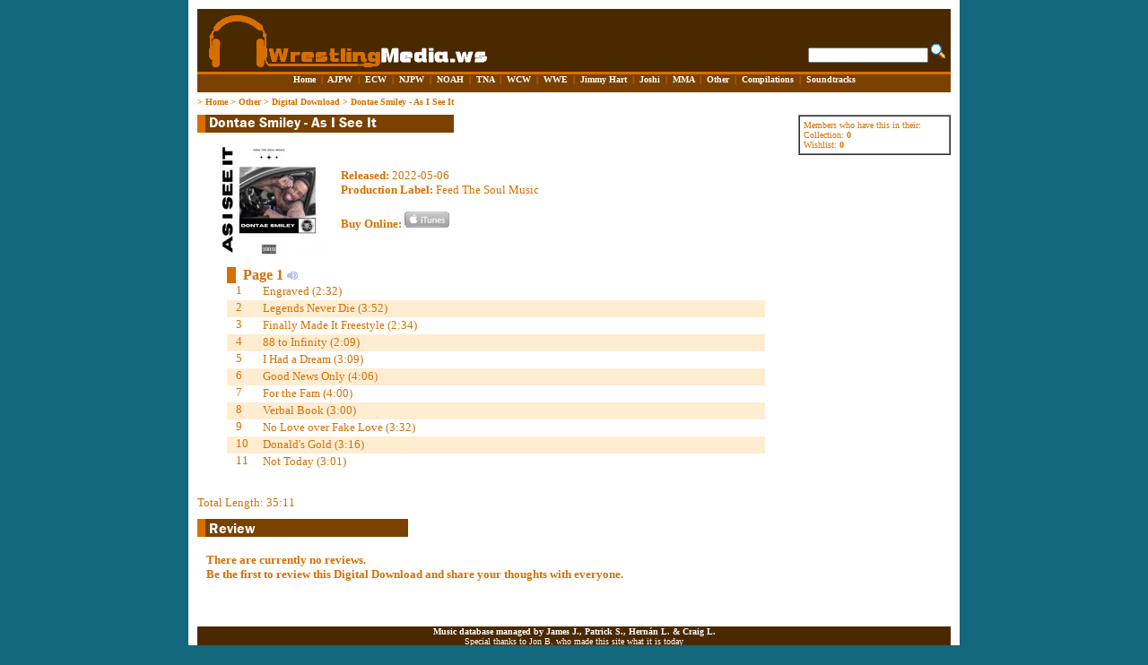

--- FILE ---
content_type: text/html; charset=UTF-8
request_url: https://www.wrestlingmedia.ws/music_tracks.php?id=4548&ms=850
body_size: 4689
content:
<html>
<title>WrestlingMedia.ws - Dontae Smiley - As I See It</title>
<head>
<body bgcolor="#12677D" rightMargin="0" leftMargin="0" topMargin="15" marginwidth="0" marginheight="0">
<div id="dhtmltooltip"></div>
<script type="text/javascript">

/***********************************************
* Cool DHTML tooltip script- � Dynamic Drive DHTML code library (www.dynamicdrive.com)
* This notice MUST stay intact for legal use
* Visit Dynamic Drive at http://www.dynamicdrive.com/ for full source code
***********************************************/

var offsetxpoint=-60 //Customize x offset of tooltip
var offsetypoint=20 //Customize y offset of tooltip
var ie=document.all
var ns6=document.getElementById && !document.all
var enabletip=false
if (ie||ns6)
var tipobj=document.all? document.all["dhtmltooltip"] : document.getElementById? document.getElementById("dhtmltooltip") : ""

function ietruebody(){
return (document.compatMode && document.compatMode!="BackCompat")? document.documentElement : document.body
}

function ddrivetip(thetext, thecolor, thewidth){
if (ns6||ie){
if (typeof thewidth!="undefined") tipobj.style.width=thewidth+"px"
if (typeof thecolor!="undefined" && thecolor!="") tipobj.style.backgroundColor=thecolor
tipobj.innerHTML=thetext
enabletip=true
return false
}
}

function positiontip(e){
if (enabletip){
var curX=(ns6)?e.pageX : event.clientX+ietruebody().scrollLeft;
var curY=(ns6)?e.pageY : event.clientY+ietruebody().scrollTop;
//Find out how close the mouse is to the corner of the window
var rightedge=ie&&!window.opera? ietruebody().clientWidth-event.clientX-offsetxpoint : window.innerWidth-e.clientX-offsetxpoint-20
var bottomedge=ie&&!window.opera? ietruebody().clientHeight-event.clientY-offsetypoint : window.innerHeight-e.clientY-offsetypoint-20

var leftedge=(offsetxpoint<0)? offsetxpoint*(-1) : -1000

//if the horizontal distance isn't enough to accomodate the width of the context menu
if (rightedge<tipobj.offsetWidth)
//move the horizontal position of the menu to the left by it's width
tipobj.style.left=ie? ietruebody().scrollLeft+event.clientX-tipobj.offsetWidth+"px" : window.pageXOffset+e.clientX-tipobj.offsetWidth+"px"
else if (curX<leftedge)
tipobj.style.left="5px"
else
//position the horizontal position of the menu where the mouse is positioned
tipobj.style.left=curX+offsetxpoint+"px"

//same concept with the vertical position
if (bottomedge<tipobj.offsetHeight)
tipobj.style.top=ie? ietruebody().scrollTop+event.clientY-tipobj.offsetHeight-offsetypoint+"px" : window.pageYOffset+e.clientY-tipobj.offsetHeight-offsetypoint+"px"
else
tipobj.style.top=curY+offsetypoint+"px"
tipobj.style.visibility="visible"
}
}

function hideddrivetip(){
if (ns6||ie){
enabletip=false
tipobj.style.visibility="hidden"
tipobj.style.left="-1000px"
tipobj.style.backgroundColor=''
tipobj.style.width=''
}
}

document.onmousemove=positiontip

</script>
  <META NAME="Description" Content="WrestlingMedia.ws is a informational site on Wrestling Albums and Singles whether they be Vinyl, CD, Audio Cassette or Digital Downloads (iTunes).">
  <META NAME="Keywords" CONTENT="wrestling, media, wrestlingmedia, wrestling media, music, wrestling music, wwf, wwe, wwfe, world wrestling federation, world wrestling entertainment, world wrestling federation entertainment, wcw, nwa, world championship wrestling, national wrestling alliance, ajpw, all japan pro wrestling, ecw, extreme championship wrestling, eastern championship wrestling, njpw, new japan pro wrestling, noah, tna, total nonstop wrestling, competition, free competition, cd, cds, vinyl, audio cassette, scorpion king, gridiron gang, steve austin, the rock, hulk hogan, jim johnston, james johnston, james a. johnston, james alan johnston, jimmy hart, jimmy r. hart, jimmy ray hart, album, single, great muta, wcw monday nitro, wwe new cd, latest releases, macho man, randy savage, bret hart, pro-wrestling, fmw, michinoku, jerry lawler, jimmy valient, jimmy valiant, thunder in paradise, suburban commando, michael hayes, badstreet usa, wwf the music, wwe the music, volume 1, volume 2, volume 3, volume 4, volume 5, volume 6, volume 7, volume 8, wreckless intent, wwe originals, themeaddict, wrestling themes, theme music, tv">
 <meta http-equiv="Content-Type" content="text/html; charset=iso-8859-1">
<meta name="verify-v1" content="hSbXKvf1Alohu03LlA1vBds3lssfxvLieyg9vsDhMN0=" />
<meta http-equiv="Page-Enter" content="blendTrans(Duration=0.2)">
<meta http-equiv="Page-Exit" content="blendTrans(Duration=0.2)">
</head>
<center>
<LINK href="http://www.wrestlingmedia.ws/css/main.css" type="text/css" rel="StyleSheet"><A name="top"></A>
<link rel="shortcut icon" href="http://www.wrestlingmedia.ws/favicon.ico">
<TABLE cellSpacing="10" cellPadding="0" width="860" height="500" border="0" bgcolor="#FFFFFF">
 <tr>
  <td>
   <TABLE cellSpacing="0" cellPadding="0" width="100%" height="100%" border="0">
    <tr height="70" bgcolor="#4b2900">
     <td vAlign="bottom">
      <TABLE cellSpacing="0" cellPadding="0" width="100%" height="100%" border="0">
       <tr height="70">
        <td vAlign="bottom">
         &nbsp;&nbsp;&nbsp;<img src="/img/logo.gif">
        </td>
        <td vAlign="bottom" align="right"><form action="http://www.wrestlingmedia.ws/search.php" name="search" method="get">
	<input type="text" name="k" size="20" maxlength="100" value=""><input type="hidden" name="startfrom" value="0">
	<input type="image" src="http://www.wrestlingmedia.ws/img/btn_search.gif" border="0" alt="Search">&nbsp;&nbsp;</form><p>
                 </td>
       </tr>
      </table>
     </td>
    </tr>
    <tr height="3" bgcolor="#D66F00">
     <td>
     </td>
    </tr>
    <tr height="20" bgcolor="#7B4100">
     <td vAlign="top"><center><font color="#FFFFFF" face="Tahoma" size="1"><b><a href="http://www.wrestlingmedia.ws/index.php?f="><font color="#FFFFFF" face="Tahoma">Home</a></font>&nbsp;&nbsp;<font color="#D66F00" face="Tahoma">|</font>&nbsp;&nbsp;<a href="http://www.wrestlingmedia.ws/music_results.php?f=AJPW"><font color="#FFFFFF" face="Tahoma">AJPW</a></font>&nbsp;&nbsp;<font color="#D66F00" face="Tahoma">|</font>&nbsp;&nbsp;<a href="http://www.wrestlingmedia.ws/music_results.php?f=ECW"><font color="#FFFFFF" face="Tahoma">ECW</a></font>&nbsp;&nbsp;<font color="#D66F00" face="Tahoma">|</font>&nbsp;&nbsp;<a href="http://www.wrestlingmedia.ws/music_results.php?f=NJPW"><font color="#FFFFFF" face="Tahoma">NJPW</a></font>&nbsp;&nbsp;<font color="#D66F00" face="Tahoma">|</font>&nbsp;&nbsp;<a href="http://www.wrestlingmedia.ws/music_results.php?f=NOAH"><font color="#FFFFFF" face="Tahoma">NOAH</a></font>&nbsp;&nbsp;<font color="#D66F00" face="Tahoma">|</font>&nbsp;&nbsp;<a href="http://www.wrestlingmedia.ws/music_results.php?f=TNA"><font color="#FFFFFF" face="Tahoma">TNA</a></font>&nbsp;&nbsp;<font color="#D66F00" face="Tahoma">|</font>&nbsp;&nbsp;<a href="http://www.wrestlingmedia.ws/music_results.php?f=WCW"><font color="#FFFFFF" face="Tahoma">WCW</a></font>&nbsp;&nbsp;<font color="#D66F00" face="Tahoma">|</font>&nbsp;&nbsp;<a href="http://www.wrestlingmedia.ws/music_results.php?f=WWE"><font color="#FFFFFF" face="Tahoma">WWE</a></font>&nbsp;&nbsp;<font color="#D66F00" face="Tahoma">|</font>&nbsp;&nbsp;<a href="http://www.wrestlingmedia.ws/music_results.php?f=Jimmy Hart"><font color="#FFFFFF" face="Tahoma">Jimmy Hart</a></font>&nbsp;&nbsp;<font color="#D66F00" face="Tahoma">|</font>&nbsp;&nbsp;<a href="http://www.wrestlingmedia.ws/music_results.php?f=Joshi"><font color="#FFFFFF" face="Tahoma">Joshi</a></font>&nbsp;&nbsp;<font color="#D66F00" face="Tahoma">|</font>&nbsp;&nbsp;<a href="http://www.wrestlingmedia.ws/music_results.php?f=MMA"><font color="#FFFFFF" face="Tahoma">MMA</a></font>&nbsp;&nbsp;<font color="#D66F00" face="Tahoma">|</font>&nbsp;&nbsp;<a href="http://www.wrestlingmedia.ws/music_results.php?f=Other"><font color="#FFFFFF" face="Tahoma">Other</a></font>&nbsp;&nbsp;<font color="#D66F00" face="Tahoma">|</font>&nbsp;&nbsp;<a href="http://www.wrestlingmedia.ws/music_results.php?f=Compilations"><font color="#FFFFFF" face="Tahoma">Compilations</a></font>&nbsp;&nbsp;<font color="#D66F00" face="Tahoma">|</font>&nbsp;&nbsp;<a href="http://www.wrestlingmedia.ws/music_results.php?f=Soundtracks"><font color="#FFFFFF" face="Tahoma">Soundtracks</a></b></font>
     </td>
    </tr>
    <tr height="5">
     <td>
     </td>
    </tr>
    <tr>
     <td vAlign="top">
<script type="text/javascript" src="/js/dropdowncontent.js">
/***********************************************
* Drop Down/ Overlapping Content- � Dynamic Drive (www.dynamicdrive.com)
* Visit http://www.dynamicdrive.com/ for full source code
***********************************************/
</script>
<script language=javascript>

checked=false;
function checkedAll (tracks) {
	var aa= document.getElementById('tracks');
	 if (checked == false)
          {
           checked = true
          }
        else
          {
          checked = false
          }
	for (var i =0; i < aa.elements.length; i++) 
	{
	 aa.elements[i].checked = checked;
	}
      }
</script>

















<TABLE cellSpacing="0" cellPadding="0" width="840" height="100%" border="0">
 <tr>
  <!-- Top Links --!>
  <td vAlign="top" height="20"><b><font color="#D66F00" face="Tahoma" size="1">> <a href="index.php"><font face="Tahoma" color="D66F00">Home</a> > <a href="music_results.php?f=Other"><font face="Tahoma" color="D66F00">Other</a></font></font> > <a href="music_results.php?f=Other&t=9&s=850"><font face="Tahoma" color="D66F00">Digital Download</a> > <a href="music_tracks.php?id=4548&s=0&ms=850"><font face="Tahoma" color="D66F00">Dontae Smiley - As I See It</a></font></font></b></td>
 </tr>
 <tr>
  <td vAlign="top">
   <TABLE cellSpacing="0" cellPadding="0" width="840" height="100%" border="0">
    <tr>
     <td height="20">
      <TABLE cellSpacing="0" cellPadding="0" width="100%" border="0">
       <tr>
        <td bgcolor="#D66F00" width="10">&nbsp;
        </td>
        <!-- Page Title --!>
        <td bgcolor="#7B4100" width="290" height="20"><img src="http://www.wrestlingmedia.ws/image.php?t= Dontae Smiley - As I See It"></td>
        <td width="440">&nbsp;
        </td>
       </tr>
      </table>
     </td>
     <td rowspan="20" width="5"></td>
     <td rowspan="20" width="170" vAlign="top">
      <!-- Members List Table --!>
      <TABLE cellSpacing="0" cellPadding="4" width="100%" border="1">
       <tr>
        <td width="100%"><font color="#D66F00" face="Tahoma" size="1">
         Members who have this in their:<br>
         Collection: <b>0</b><br>
         Wishlist: <b>0</b></font>
        </td>
       </tr>
      </table><br>
      
                  <p><TABLE cellSpacing="0" cellPadding="0" width="100%" border="0">
       <tr>
        <td><center>
        </center>
        </td>
       </tr>
      </table>
     </td>
    </tr>
    <tr>
     <td height="150" vAlign="top"><img src="http://www.wrestlingmedia.ws/img/pixel.gif" height="10" width="1"><br>
      <!-- Music Information --!>
      <TABLE cellSpacing="0" cellPadding="0" width="100%" border="0">
       <tr>
        <td width="160"><center><img src="http://www.wrestlingmedia.ws/covers/Digital Download/dontaesmileyasiseeit.jpg"></center>
        </td>
        <td><font color="#D66F00" face="Tahoma" size="2">
         <b>Released: </b>2022-05-06<br>
                  <b>Production Label: </b>Feed The Soul Music<br><br>
         <b>Buy Online: </b>    <a href="https://music.apple.com/us/album/as-i-see-it/1618654082" target="_new"><img src="img/fitunes.gif" border=" 0"></a><br>


         </font>
        </td>
       </tr>
      </table>
     </td>
    </tr>
    <tr>
     <td height="100" vAlign="top">
<center><form action="/music_tracks.php?id=4548&s=0&ms=850" method="post" id="tracks"><TABLE cellSpacing="0" cellPadding="0" width="600" border="0"><tr><td bgcolor="D66F00" width="10">&nbsp;</td><td colspan="3"><font face="Tahoma" color="#D66F00">&nbsp;&nbsp;<b>Page 1 <img src="http://www.wrestlingmedia.ws/img/nosample.gif" border="0"> </b></font></td></tr><tr bgcolor="#FFFFFF"><td></td><td width="30" vAlign="top"><font face="Tahoma" color="#D66F00" size="2">1</font></td><td width="559"><font face="Tahoma" color="#D66F00" size="2">Engraved (2:32)</font></td><td width="1"><img src="http://www.wrestlingmedia.ws/img/pixel.gif" height="19" width="1"></td></tr><tr bgcolor="#FFEDD2"><td></td><td width="30" vAlign="top"><font face="Tahoma" color="#D66F00" size="2">2</font></td><td width="559"><font face="Tahoma" color="#D66F00" size="2">Legends Never Die (3:52)</font></td><td width="1"><img src="http://www.wrestlingmedia.ws/img/pixel.gif" height="19" width="1"></td></tr><tr bgcolor="#FFFFFF"><td></td><td width="30" vAlign="top"><font face="Tahoma" color="#D66F00" size="2">3</font></td><td width="559"><font face="Tahoma" color="#D66F00" size="2">Finally Made It Freestyle (2:34)</font></td><td width="1"><img src="http://www.wrestlingmedia.ws/img/pixel.gif" height="19" width="1"></td></tr><tr bgcolor="#FFEDD2"><td></td><td width="30" vAlign="top"><font face="Tahoma" color="#D66F00" size="2">4</font></td><td width="559"><font face="Tahoma" color="#D66F00" size="2">88 to Infinity (2:09)</font></td><td width="1"><img src="http://www.wrestlingmedia.ws/img/pixel.gif" height="19" width="1"></td></tr><tr bgcolor="#FFFFFF"><td></td><td width="30" vAlign="top"><font face="Tahoma" color="#D66F00" size="2">5</font></td><td width="559"><font face="Tahoma" color="#D66F00" size="2">I Had a Dream (3:09)</font></td><td width="1"><img src="http://www.wrestlingmedia.ws/img/pixel.gif" height="19" width="1"></td></tr><tr bgcolor="#FFEDD2"><td></td><td width="30" vAlign="top"><font face="Tahoma" color="#D66F00" size="2">6</font></td><td width="559"><font face="Tahoma" color="#D66F00" size="2">Good News Only (4:06)</font></td><td width="1"><img src="http://www.wrestlingmedia.ws/img/pixel.gif" height="19" width="1"></td></tr><tr bgcolor="#FFFFFF"><td></td><td width="30" vAlign="top"><font face="Tahoma" color="#D66F00" size="2">7</font></td><td width="559"><font face="Tahoma" color="#D66F00" size="2">For the Fam (4:00)</font></td><td width="1"><img src="http://www.wrestlingmedia.ws/img/pixel.gif" height="19" width="1"></td></tr><tr bgcolor="#FFEDD2"><td></td><td width="30" vAlign="top"><font face="Tahoma" color="#D66F00" size="2">8</font></td><td width="559"><font face="Tahoma" color="#D66F00" size="2">Verbal Book (3:00)</font></td><td width="1"><img src="http://www.wrestlingmedia.ws/img/pixel.gif" height="19" width="1"></td></tr><tr bgcolor="#FFFFFF"><td></td><td width="30" vAlign="top"><font face="Tahoma" color="#D66F00" size="2">9</font></td><td width="559"><font face="Tahoma" color="#D66F00" size="2">No Love over Fake Love (3:32)</font></td><td width="1"><img src="http://www.wrestlingmedia.ws/img/pixel.gif" height="19" width="1"></td></tr><tr bgcolor="#FFEDD2"><td></td><td width="30" vAlign="top"><font face="Tahoma" color="#D66F00" size="2">10</font></td><td width="559"><font face="Tahoma" color="#D66F00" size="2">Donald's Gold (3:16)</font></td><td width="1"><img src="http://www.wrestlingmedia.ws/img/pixel.gif" height="19" width="1"></td></tr><tr bgcolor="#FFFFFF"><td></td><td width="30" vAlign="top"><font face="Tahoma" color="#D66F00" size="2">11</font></td><td width="559"><font face="Tahoma" color="#D66F00" size="2">Not Today (3:01)</font></td><td width="1"><img src="http://www.wrestlingmedia.ws/img/pixel.gif" height="19" width="1"></td></tr></table></center><br><font face="Tahoma" color="#D66F00" size="2">Total Length: 35:11</font><br>
</td>
    </tr>
    <tr>
     <td></td>
    </tr>
    <tr height="10"><td></td>
    </tr>
    <!-- Reviews --!>
    <tr>
     <td height="20">
      <TABLE cellSpacing="0" cellPadding="0" width="100%" border="0">
       <tr>
        <td bgcolor="#D66F00" width="10">&nbsp;
        </td>
        <td bgcolor="#7B4100" width="230" height="20"><img src="http://www.wrestlingmedia.ws/image.php?t= Review"></td>
        <td width="440">&nbsp;
        </td>
       </tr>
      </table>
     </td>
    </tr>
    <tr>
     <td height="100" vAlign="top">
      <TABLE cellSpacing="0" cellPadding="0" width="100%" border="0">
       <tr>
        <td width="10">&nbsp;
        </td>
        <td>
      <br><font face="Tahoma" color="#D66F00" size="2"><b>
There are currently no reviews.<br>
                  Be the first to review this Digital Download and share your thoughts with everyone.        </td>
       </tr>
      </table>

</b></font><p>
     </td>
    </tr>
   </table>
  </td>
 </tr>
 <!-- Tell A Friend --!>
</table>















     </td>
    <tr height="20" bgcolor="#4b2900">
     <td vAlign="top"><center><font color="#FFFFFF" face="Tahoma" size="1"><b>Music database managed by James J., Patrick S., Hern&aacute;n L. & <font color="#FFFFFF" face="Tahoma">Craig L.</b><br>Special thanks to Jon B. who made this site what it is today<br><b>Site designed & created by <A href="http://www.wrestlingmedia.ws" target="_new"><font color="#FFFFFF" face="Tahoma"><b>Craig L.</font></b></a></font></font>
     </td>
    </tr>
   </table>
  </td>
 </tr>
</table>
</body>
</html>


--- FILE ---
content_type: text/css
request_url: https://www.wrestlingmedia.ws/css/main.css
body_size: 684
content:
input.contactform {
	height:18px;
	width:238px;
	border:solid 1px #7F9DB9;
	background-color:#FFF8F0;
	color:#000000;
	font-weight:bold;
	font-size:12px;
	font-family:Arial;
}
textarea.contactform {
	height:80px;
	width:238px;
	border:solid 1px #7F9DB9;
	background-color:#FFF8F0;
	color:#000000;
	font-weight:bold;
	font-size:12px;
	margin-bottom:1em;
	font-family:Arial;
}
select.contactform {
	height:18px;
	width:238px;
	border:solid 1px #7F9DB9;
	background-color:#FFF8F0;
	color:#000000;
	font-weight:bold;
	font-size:12px;
	font-family:Arial;
}
input.contactformsubmit {
	height:18px;
	width:58px;
	border:solid 1px #7F9DB9;
	background-color:#FFF8F0;
	color:#000000;
	font-weight:bold;
	font-size:12px;
	font-family:Arial;
}
input.contactformno {
	height:18px;
	width:238px;
	border:solid 1px #7F9DB9;
	background-color:#ffe3c7;
	color:#000000;
	font-weight:bold;
	font-size:12px;
	font-family:Arial;
}
input.filesform {
	height:18px;
	width:120px;
	border:solid 1px #ffe3c7;
	background-color:#FFF8F0;
	color:#000000;
	font-weight:bold;
	font-size:10px;
	font-family:Arial;
}
textarea.contactformno {
	height:80px;
	width:238px;
	border:solid 1px #7F9DB9;
	background-color:#ffe3c7;
	color:#000000;
	font-weight:bold;
	font-size:12px;
	margin-bottom:1em;
	font-family:Arial;
}
select.contactformno {
	height:18px;
	width:238px;
	border:solid 1px #7F9DB9;
	background-color:#ffe3c7;
	color:#000000;
	font-weight:bold;
	font-size:12px;
	font-family:Arial;
}
INPUT {font-size:10px;font-weight:bold;color:#003060;}
SELECT {font-size:10px;}
.bc {margin-top:5px;font: bold 13pt verdana,arial,sans-serif;}
.title {MARGIN: 5px 5px 0px; FONT: bold 10pt verdana,arial,sans-serif;}
.small {FONT: 8pt arial,sans-serif; TEXT-ALIGN: center;}
.forminput {FONT-SIZE: 20px; FONT-FAMILY: verdana, helvetica, sans-serif; COLOR: #8080ff; BACKGROUND-COLOR: #FAFCFE; BORDER-COLOR: #a2a2a2; padding-top: 0px; padding-right: 0px; padding-bottom: 0px; padding-left: 0px; VERTICAL-ALIGN: middle;}
.framebox {;}
.answer {LINE-HEIGHT: 140%;}
.classif {FONT-WEIGHT: bold; MARGIN: 5px; COLOR: #660000;}
A.top:link {COLOR: #ffffff; TEXT-DECORATION: none;}
A.top:visited {COLOR: #ffffff; TEXT-DECORATION: none;}
A.top:hover {COLOR: #ffffff; TEXT-DECORATION: none;}
A.white:link {COLOR: #ffffff; TEXT-DECORATION: none;}
A.white:visited {COLOR: #ffffff; TEXT-DECORATION: none;}
A.white:hover {COLOR: #ffffff; TEXT-DECORATION: underline;}
A:link {COLOR: #003366; TEXT-DECORATION: none;}
A:visited {COLOR: #003366; TEXT-DECORATION: none;}
A:hover {COLOR: #003366; TEXT-DECORATION: underline;}
.topnav {FONT: bold 10px verdana,sans-serif,arial; COLOR: #ffffff;}
.headernav {FONT: 10px verdana,sans-serif,arial; COLOR: #ffffff;}
.search {FONT: bold 10px verdana,sans-serif,arial; COLOR: #ffffff;}
.smalllink {FONT: 9px verdana,sans-serif,arial; COLOR: #ffffff;}
TEXTAREA {FONT-SIZE: 12px; FONT-FAMILY: Verdana, Arial, Helvetica, sans-serif;}
OPTION {FONT-SIZE: 10px; FONT-FAMILY: Verdana, Arial, Helvetica, sans-serif;}
FORM {FONT-SIZE: 10px; FONT-FAMILY: Verdana, Arial, Helvetica, sans-serif;}
.bl {color:#000000;}
a.bl:link {color:#000000;}
a.bl:hover {color:#336699;}
a.bl:visited {color:#000000;}
.wh {color:#ffffff;}
a.wh:link {color:#ffffff;}
a.wh:hover {color:#bbbbbb;}
a.wh:visited {color:#ffffff;}
.it {font-family:Verdana,Arial,Helvetica,sans-serif;font-size:12px;color:#006699;text-decoration:none;}
a.it:link {font-family:Verdana,Arial,Helvetica,sans-serif;font-size:12px;color:#006699;text-decoration:none;}
a.it:hover {font-family:Verdana,Arial,Helvetica,sans-serif;font-size:12px;color:#006699;text-decoration:none;}
a.it:visited {font-family:Verdana,Arial,Helvetica,sans-serif;font-size:12px;color:#006699;text-decoration:none;}
.is {font-family:Verdana,Arial,Helvetica,sans-serif;font-size:3px;color:#a8c9de;text-decoration:none;}
a.is:link {font-family:Verdana,Arial,Helvetica,sans-serif;font-size:6px;color:#a8c9de;text-decoration:none;}
a.is:hover {font-family:Verdana,Arial,Helvetica,sans-serif;font-size:6px;color:#a8c9de;text-decoration:none;}
a.is:visited {font-family:Verdana,Arial,Helvetica,sans-serif;font-size:6px;color:#a8c9de;text-decoration:none;}
.in {font-family:Verdana,Arial,Helvetica,sans-serif;font-size:10px;color:#000000;text-decoration:none;}
a.in:link {font-family:Verdana,Arial,Helvetica,sans-serif;font-size:10px;color:#000000;text-decoration:none;}
a.in:hover {font-family:Verdana,Arial,Helvetica,sans-serif;font-size:10px;color:#336699;text-decoration:none;}
a.in:visited {font-family:Verdana,Arial,Helvetica,sans-serif;font-size:10px;color:#000000;text-decoration:none;}
.ft {font-family:Verdana,Arial,Helvetica,sans-serif;font-size:11px;color:#ffffff;}
a.ft:link {font-family:Verdana,Arial,Helvetica,sans-serif;font-size:11px;color:#ffffff;}
a.ft:hover {font-family:Verdana,Arial,Helvetica,sans-serif;font-size:11px;color:#bbbbbb;}
a.ft:visited {font-family:Verdana,Arial,Helvetica,sans-serif;font-size:11px;color:#ffffff;}
.un {height:20px;background:#ffffff;border-width:1px;border-color:#7F9DB9;border-style:solid}
.st {height:20px;width:40px;background:#ffffff;border-width:1px;border-color:#7F9DB9;border-style:solid}
.sv {height:20px;width:60px;background:#ffffff;border-width:1px;border-color:#7F9DB9;border-style:solid}
.su {height:20px;width:100px;background:#ffffff;border-width:1px;border-color:#7F9DB9;border-style:solid}
.sm {height:20px;width:155px;background:#ffffff;border-width:1px;border-color:#7F9DB9;border-style:solid}
.sy {height:20px;width:220px;background:#ffffff;border-width:1px;border-color:#7F9DB9;border-style:solid}
.tb {background:#ffffff}
.displaybox {background:#ffffff;border-width:1px;border-color:#eeeeee;border-style:solid}
#dhtmltooltip{
position: absolute;
width: 100px;
font-size: 12px;
border: 2px solid black;
padding: 2px;
background-color: lightyellow;
visibility: hidden;
z-index: 100;
}

--- FILE ---
content_type: application/x-javascript
request_url: https://www.wrestlingmedia.ws/js/dropdowncontent.js
body_size: 1544
content:
//Drop Down/ Overlapping Content: http://www.dynamicdrive.com
//**Updated: Dec 19th, 07': Added ability to dynamically populate a Drop Down content using an external file (Ajax feature)
//**Updated: Feb 29th, 08':
				//1) Added ability to reveal drop down content via "click" of anchor link (instead of default "mouseover")
				//2) Added ability to disable drop down content from auto hiding when mouse rolls out of it
				//3) Added hidediv(id) public function to directly hide drop down div dynamically

var dropdowncontent={
	disableanchorlink: true, //when user clicks on anchor link, should link itself be disabled (always true if "revealbehavior" above set to "click")
 hidedivmouseout: [true, 1000], //Set hiding behavior within Drop Down DIV itself: [hide_div_onmouseover?, miliseconds_before_hiding]
	ajaxloadingmsg: "Loading content. Please wait...", //HTML to show while ajax page is being feched, if applicable
	ajaxbustcache: true, //Bust cache when fetching Ajax pages?

	getposOffset:function(what, offsettype){
		return (what.offsetParent)? what[offsettype]+this.getposOffset(what.offsetParent, offsettype) : what[offsettype]
	},

	isContained:function(m, e){
		var e=window.event || e
		var c=e.relatedTarget || ((e.type=="mouseover")? e.fromElement : e.toElement)
		while (c && c!=m)try {c=c.parentNode} catch(e){c=m}
		if (c==m)
			return true
		else
			return false
	},

	show:function(anchorobj, subobj, e){
		if (!this.isContained(anchorobj, e)){
			var e=window.event || e
			if (e.type=="click" && subobj.style.visibility=="visible"){
				subobj.style.visibility="hidden"
				return
			}
			var horizontaloffset=(subobj.dropposition[0]=="left")? -(subobj.offsetWidth-anchorobj.offsetWidth) : 0 //calculate user added horizontal offset
			var verticaloffset=(subobj.dropposition[1]=="top")? -subobj.offsetHeight : anchorobj.offsetHeight //calculate user added vertical offset
			subobj.style.left=this.getposOffset(anchorobj, "offsetLeft") + horizontaloffset + "px"
			subobj.style.top=this.getposOffset(anchorobj, "offsetTop")+verticaloffset+"px"
			subobj.style.clip=(subobj.dropposition[1]=="top")? "rect(auto auto auto 0)" : "rect(0 auto 0 0)" //hide drop down box initially via clipping
			subobj.style.visibility="visible"
			subobj.startTime=new Date().getTime()
			subobj.contentheight=parseInt(subobj.offsetHeight)
			if (typeof window["hidetimer_"+subobj.id]!="undefined") //clear timer that hides drop down box?
				clearTimeout(window["hidetimer_"+subobj.id])
			this.slideengine(subobj, (subobj.dropposition[1]=="top")? "up" : "down")
		}
	},

	curveincrement:function(percent){
		return (1-Math.cos(percent*Math.PI)) / 2 //return cos curve based value from a percentage input
	},

	slideengine:function(obj, direction){
		var elapsed=new Date().getTime()-obj.startTime //get time animation has run
		if (elapsed<obj.glidetime){ //if time run is less than specified length
			var distancepercent=(direction=="down")? this.curveincrement(elapsed/obj.glidetime) : 1-this.curveincrement(elapsed/obj.glidetime)
			var currentclip=(distancepercent*obj.contentheight)+"px"
			obj.style.clip=(direction=="down")? "rect(0 auto "+currentclip+" 0)" : "rect("+currentclip+" auto auto 0)"
			window["glidetimer_"+obj.id]=setTimeout(function(){dropdowncontent.slideengine(obj, direction)}, 10)
		}
		else{ //if animation finished
			obj.style.clip="rect(0 auto auto 0)"
		}
	},

	hide:function(activeobj, subobj, e){
		if (!dropdowncontent.isContained(activeobj, e)){
			window["hidetimer_"+subobj.id]=setTimeout(function(){
				subobj.style.visibility="hidden"
				subobj.style.left=subobj.style.top=0
				clearTimeout(window["glidetimer_"+subobj.id])
			}, dropdowncontent.hidedivmouseout[1])
		}
	},

	hidediv:function(subobjid){
		document.getElementById(subobjid).style.visibility="hidden"
	},

	ajaxconnect:function(pageurl, divId){
		var page_request = false
		var bustcacheparameter=""
		if (window.XMLHttpRequest) // if Mozilla, IE7, Safari etc
			page_request = new XMLHttpRequest()
		else if (window.ActiveXObject){ // if IE6 or below
			try {
			page_request = new ActiveXObject("Msxml2.XMLHTTP")
			} 
			catch (e){
				try{
				page_request = new ActiveXObject("Microsoft.XMLHTTP")
				}
				catch (e){}
			}
		}
		else
			return false
		document.getElementById(divId).innerHTML=this.ajaxloadingmsg //Display "fetching page message"
		page_request.onreadystatechange=function(){dropdowncontent.loadpage(page_request, divId)}
		if (this.ajaxbustcache) //if bust caching of external page
			bustcacheparameter=(pageurl.indexOf("?")!=-1)? "&"+new Date().getTime() : "?"+new Date().getTime()
		page_request.open('GET', pageurl+bustcacheparameter, true)
		page_request.send(null)
	},

	loadpage:function(page_request, divId){
		if (page_request.readyState == 4 && (page_request.status==200 || window.location.href.indexOf("http")==-1)){
			document.getElementById(divId).innerHTML=page_request.responseText
		}
	},

 init:function(anchorid, pos, glidetime, revealbehavior){
		var anchorobj=document.getElementById(anchorid)
		var subobj=document.getElementById(anchorobj.getAttribute("rel"))
		var subobjsource=anchorobj.getAttribute("rev")
		if (subobjsource!=null && subobjsource!="")
			this.ajaxconnect(subobjsource, anchorobj.getAttribute("rel"))
		subobj.dropposition=pos.split("-")
		subobj.glidetime=glidetime || 1000
		subobj.style.left=subobj.style.top=0
		if (typeof revealbehavior=="undefined" || revealbehavior=="mouseover"){
			anchorobj.onmouseover=function(e){dropdowncontent.show(this, subobj, e)}
			anchorobj.onmouseout=function(e){dropdowncontent.hide(subobj, subobj, e)}
			if (this.disableanchorlink) anchorobj.onclick=function(){return false}
		}
		else
			anchorobj.onclick=function(e){dropdowncontent.show(this, subobj, e); return false}
		if (this.hidedivmouseout[0]==true) //hide drop down DIV when mouse rolls out of it?
			subobj.onmouseout=function(e){dropdowncontent.hide(this, subobj, e)}
	}
}